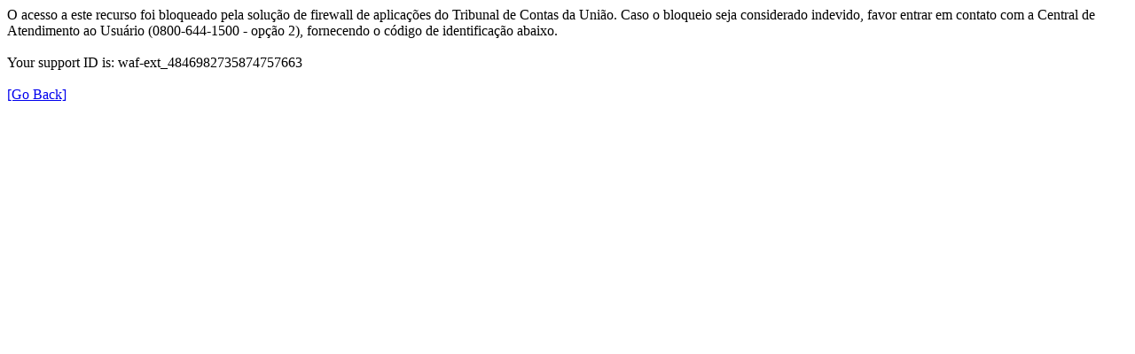

--- FILE ---
content_type: text/html; charset=utf-8
request_url: https://portal.tcu.gov.br/contenthyperlink.jsp?lumItemId=8A81881E79E7B55B017A2FE3917A0D91
body_size: 553
content:
<html><head><title>Requisi&ccedil;&atilde;o rejeitada</title></head><body>O acesso a este recurso foi bloqueado pela solu&ccedil;&atilde;o de firewall de aplica&ccedil;&otilde;es do Tribunal de Contas da Uni&atilde;o. Caso o bloqueio seja considerado indevido, favor entrar em contato com a Central de Atendimento ao Usu&aacute;rio (0800-644-1500 - opção 2), fornecendo o c&oacute;digo de identifica&ccedil;&atilde;o abaixo.<br><br>Your support ID is: waf-ext_4846982735874757663<br><br><a href='javascript:history.back();'>[Go Back]</a></body></html>